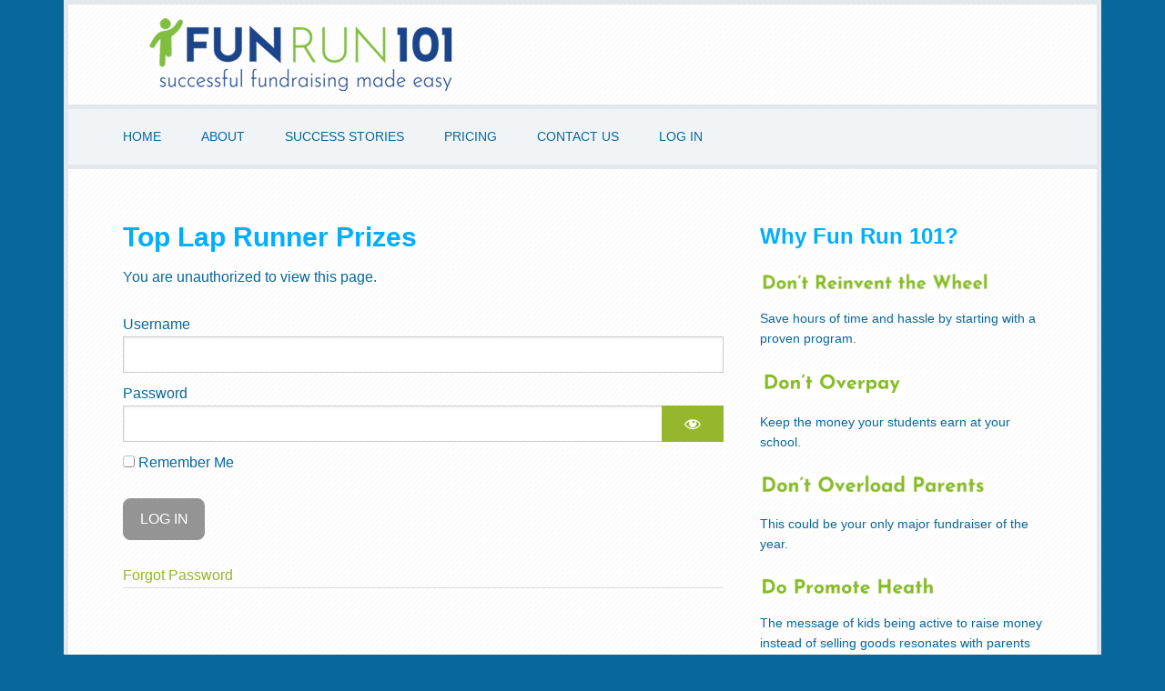

--- FILE ---
content_type: text/css
request_url: https://funrun101.com/wp-content/themes/focus-pro/style.css?ver=3.1.1
body_size: 7674
content:
/*
	Theme Name: Focus Pro Theme
	Theme URI: http://my.studiopress.com/themes/focus/
	Description: We're living in the Age of Distraction, with unlimited options pulling your readers in countless directions. It's time to focus...
	Author: StudioPress
	Author URI: http://www.studiopress.com/
	Version: 3.1.1
 
	Tags: blue, green, white, one-column, two-columns, three-columns, responsive-layout, custom-menu, full-width-template, sticky-post, theme-options, threaded-comments, translation-ready, premise-landing-page
 
	Template: genesis
	Template Version: 2.1
 
	License: GPL-2.0+
	License URI: http://www.opensource.org/licenses/gpl-license.php
*/


/* Table of Contents

	- HTML5 Reset
		- Baseline Normalize
		- Box Sizing
		- Float Clearing
	- Defaults
		- Typographical Elements
		- Headings
		- Objects
		- Gallery
		- Forms
		- Tables
	- Structure and Layout
		- Site Containers
		- Column Widths and Positions
		- Column Classes
	- Common Classes
		- WordPress
		- Genesis
		- Titles
	- Widgets
		- Featured Content
	- Plugins
		- Genesis eNews Extended
		- Genesis Latest Tweets
		- Gravity Forms
		- Jetpack
		- Simple Social Icons
	- Site Header
		- Title Area
		- Widget Area
	- Site Navigation
		- Header Navigation
		- Primary Navigation
		- Secondary Navigation
		- Responsive Menu
	- Content Area
		- Featured Post Grid
		- Entries
		- After Entry
		- Pagination
		- Comments
	- Sidebars
	- Footer Widgets
	- Site Footer
	- Media Queries
		- Retina Display
		- max-width: 1160px
		- max-width: 1023px
		- max-width: 767px

*/


/*
HTML5 Reset
---------------------------------------------------------------------------------------------------- */

/* Baseline Normalize
   normalize.css v2.1.2 | MIT License | git.io/normalize
--------------------------------------------- */

article,aside,details,figcaption,figure,footer,header,hgroup,main,nav,section,summary{display:block}audio,canvas,video{display:inline-block}audio:not([controls]){display:none;height:0}[hidden]{display:none}html{font-family:sans-serif;-ms-text-size-adjust:100%;-webkit-text-size-adjust:100%}body{margin:0}a:focus{outline:thin dotted}a:active,a:hover{outline:0}h1{font-size:2em;margin:.67em 0}abbr[title]{border-bottom:1px dotted}b,strong{font-weight:bold}dfn{font-style:italic}hr{-moz-box-sizing:content-box;box-sizing:content-box;height:0}mark{background:#ff0;color:#000}code,kbd,pre,samp{font-family:monospace,serif;font-size:1em}pre{white-space:pre-wrap}q{quotes:"\201C" "\201D" "\2018" "\2019"}small{font-size:80%}sub,sup{font-size:75%;line-height:0;position:relative;vertical-align:baseline}sup{top:-0.5em}sub{bottom:-0.25em}img{border:0}svg:not(:root){overflow:hidden}figure{margin:0}fieldset{border:1px solid silver;margin:0 2px;padding:.35em .625em .75em}legend{border:0;padding:0}button,input,select,textarea{font-family:inherit;font-size:100%;margin:0}button,input{line-height:normal}button,select{text-transform:none}button,html input[type="button"],input[type="reset"],input[type="submit"]{-webkit-appearance:button;cursor:pointer}button[disabled],html input[disabled]{cursor:default}input[type="checkbox"],input[type="radio"]{box-sizing:border-box;padding:0}input[type="search"]{-webkit-appearance:textfield;-moz-box-sizing:content-box;-webkit-box-sizing:content-box;box-sizing:content-box}input[type="search"]::-webkit-search-cancel-button,input[type="search"]::-webkit-search-decoration{-webkit-appearance:none}button::-moz-focus-inner,input::-moz-focus-inner{border:0;padding:0}textarea{overflow:auto;vertical-align:top}table{border-collapse:collapse;border-spacing:0}

/* Box Sizing
--------------------------------------------- */

*,
input[type="search"] {
	-webkit-box-sizing: border-box;
	-moz-box-sizing:    border-box;
	box-sizing:         border-box;
}

/* Float Clearing
--------------------------------------------- */

.author-box:before,
.clearfix:before,
.entry-content:before,
.entry:before,
.footer-widgets:before,
.nav-primary:before,
.nav-secondary:before,
.pagination:before,
.site-container:before,
.site-footer:before,
.site-header:before,
.site-inner:before,
.widget:before,
.wrap:before {
	content: " ";
	display: table;
}

.author-box:after,
.clearfix:after,
.entry-content:after,
.entry:after,
.footer-widgets:after,
.nav-primary:after,
.nav-secondary:after,
.pagination:after,
.site-container:after,
.site-footer:after,
.site-header:after,
.site-inner:after,
.widget:after,
.wrap:after {
	clear: both;
	content: " ";
	display: table;
}


/*
Defaults
---------------------------------------------------------------------------------------------------- */

/* Typographical Elements
--------------------------------------------- */

body {
	background-color: #08679b;
	color: #08679b;
	font-family: Arial, 'Helvetica Neue', Helvetica, sans-serif
	font-size: 16px;
	font-weight: 400;
	line-height: 1.625;
}

a,
button,
input:focus,
input[type="button"],
input[type="reset"],
input[type="submit"],
textarea:focus,
.button {
	-webkit-transition: all 0.1s ease-in-out;
	-moz-transition:    all 0.1s ease-in-out;
	-ms-transition:     all 0.1s ease-in-out;
	-o-transition:      all 0.1s ease-in-out;
	transition:         all 0.1s ease-in-out;
}

::-moz-selection {
	background-color: #333;
	color: #fff;
}

::selection {
	background-color: #333;
	color: #fff;
}

a {
	color: #95b72d;
	text-decoration: none;
}

a img {
	margin-bottom: -4px;
}

a:hover {
	color: #01AEFD;
}

p {
	margin: 0 0 24px;
	padding: 0;
}

strong {
	font-weight: 700;
}

ol,
ul {
	margin: 0;
	padding: 0;
}

blockquote,
blockquote::before {
	color: #999;
}

blockquote {
	margin: 40px 40px 24px;
}

blockquote::before {
	content: "\201C";
	display: block;
	font-size: 30px;
	height: 0;
	left: -20px;
	position: relative;
	top: -10px;
}

.entry-content code {
	background-color: #333;
	color: #ddd;
}

cite {
	font-style: normal;
}

/* Headings
--------------------------------------------- */

h1,
h2,
h3,
h4,
h5,
h6 {
	color: #01AEFD;
	font-family: Arial, 'Helvetica Neue', Helvetica, sans-serif;
	font-weight: 700;
	line-height: 1.2;
	margin: 0 0 16px;
	padding: 0;
}

h1 {
	font-size: 36px;
}

h2 {
	font-size: 30px;
}

h3 {
	font-size: 24px;
}

h4 {
	font-size: 20px;
}

h5 {
	font-size: 18px;
}

h6 {
	font-size: 16px;
}

/* Objects
--------------------------------------------- */

embed,
iframe,
img,
object,
video,
.wp-caption {
	max-width: 100%;
}

img {
	height: auto;
}

.featured-content img,
.gallery img {
	width: auto; /* IE8 */
}

/* Gallery
--------------------------------------------- */

.gallery {
	overflow: hidden;
	margin-bottom: 28px;
}

.gallery-item {
	float: left;
	margin: 0;
	padding: 0 4px;
	text-align: center;
	width: 100%;
}

.gallery-columns-2 .gallery-item {
	width: 50%;
}

.gallery-columns-3 .gallery-item {
	width: 33%;
}

.gallery-columns-4 .gallery-item {
	width: 25%;
}

.gallery-columns-5 .gallery-item {
	width: 20%;
}

.gallery-columns-6 .gallery-item {
	width: 16.6666%;
}

.gallery-columns-7 .gallery-item {
	width: 14.2857%;
}

.gallery-columns-8 .gallery-item {
	width: 12.5%;
}

.gallery-columns-9 .gallery-item {
	width: 11.1111%;
}

.gallery-columns-2 .gallery-item:nth-child(2n+1),
.gallery-columns-3 .gallery-item:nth-child(3n+1),
.gallery-columns-4 .gallery-item:nth-child(4n+1),
.gallery-columns-5 .gallery-item:nth-child(5n+1),
.gallery-columns-6 .gallery-item:nth-child(6n+1),
.gallery-columns-7 .gallery-item:nth-child(7n+1),
.gallery-columns-8 .gallery-item:nth-child(8n+1),
.gallery-columns-9 .gallery-item:nth-child(9n+1) {
	clear: left;
}

.gallery .gallery-item img {
	border: none;
	height: auto;
	margin: 0;
}

/* Forms
--------------------------------------------- */

input,
select,
textarea {
	background-color: #fff;
	border: 1px solid #ddd;
	box-shadow: 1px 1px 3px #eee inset;
	color: #999;
	font-family: 'Helvetica Neue', Helvetica, Arial, sans-serif;
	font-size: 14px;
	padding: 16px;
	width: 100%;
}

input[type="checkbox"], 
input[type="radio"], 
input[type="image"] {
	width: auto;
}

input:focus,
textarea:focus {
	border: 1px solid #999;
	outline: none;
}

::-moz-placeholder {
	color: #999;
	opacity: 1;
}

::-webkit-input-placeholder {
	color: #999;
}

button,
input[type="button"],
input[type="reset"],
input[type="submit"],
.button,
.entry-content .button {
	background: #95b72d;
	border: none;
	box-shadow: none;
	color: #fff;
	cursor: pointer;
	font-family: 'Helvetica Neue', Helvetica, Arial, sans-serif;
	padding: 16px 24px;
	text-transform: uppercase;
	width: auto;
}

button:hover,
input:hover[type="button"],
input:hover[type="reset"],
input:hover[type="submit"],
.button:hover,
.entry-content .button:hover {
	background-color: #779224;
	color: #fff;
}

.button {
	display: inline-block;
}

input[type="search"]::-webkit-search-cancel-button,
input[type="search"]::-webkit-search-results-button {
	display: none;
}

/* Tables
--------------------------------------------- */

table {
	border-collapse: collapse;
	border-spacing: 0;
	line-height: 2;
	margin-bottom: 40px;
	width: 100%;
}

tbody {
	border-bottom: 1px solid #ddd;
}

th,
td {
	text-align: left;
}

th {
	font-weight: bold;
	text-transform: uppercase;
}

td {
	border-top: 1px solid #ddd;
	padding: 6px 0;
}


/*
Structure and Layout
---------------------------------------------------------------------------------------------------- */

/* Site Containers
--------------------------------------------- */

.site-container {
	background-color: #e2e8eb;
	margin: 0 auto;
	padding: 5px;
	max-width: 1140px;
}

.site-inner {
	background: #fff url(images/lines.png);
	background-size: 6px 6px;
	clear: both;
	margin-bottom: 5px;
	padding: 60px 60px 20px;
}

.page-template-page_landing-php .site-inner {
	margin-bottom: 0;
}

/* Column Widths and Positions
--------------------------------------------- */

/* Wrapping div for .content and .sidebar-primary */

.content-sidebar-sidebar .content-sidebar-wrap,
.sidebar-content-sidebar .content-sidebar-wrap,
.sidebar-sidebar-content .content-sidebar-wrap {
	width: 790px;
}

.content-sidebar-sidebar .content-sidebar-wrap {
	float: left;
}

.sidebar-content-sidebar .content-sidebar-wrap,
.sidebar-sidebar-content .content-sidebar-wrap {
	float: right;
}

/* Content */

.content {
	float: right;
	width: 660px;
}

.content-sidebar .content,
.content-sidebar-sidebar .content,
.sidebar-content-sidebar .content {
	float: left;
}

.content-sidebar-sidebar .content,
.sidebar-content-sidebar .content,
.sidebar-sidebar-content .content {
	width: 440px;
}

.full-width-content .content {
	width: 100%;
}

/* Primary Sidebar */

.sidebar-primary {
	float: right;
	width: 310px;
}

.sidebar-content .sidebar-primary,
.sidebar-sidebar-content .sidebar-primary {
	float: left;
}

/* Secondary Sidebar */

.sidebar-secondary {
	float: left;
	width: 180px;
}

.content-sidebar-sidebar .sidebar-secondary {
	float: right;
}

/* Column Classes
	Link: http://twitter.github.io/bootstrap/assets/css/bootstrap-responsive.css
--------------------------------------------- */

.five-sixths,
.four-sixths,
.one-fourth,
.one-half,
.one-sixth,
.one-third,
.three-fourths,
.three-sixths,
.two-fourths,
.two-sixths,
.two-thirds {
	float: left;
	margin-left: 2.564102564102564%;
}

.one-half,
.three-sixths,
.two-fourths {
	width: 48.717948717948715%;
}

.one-third,
.two-sixths {
	width: 31.623931623931625%;
}

.four-sixths,
.two-thirds {
	width: 65.81196581196582%;
}

.one-fourth {
	width: 23.076923076923077%;
}

.three-fourths {
	width: 74.35897435897436%;
}

.one-sixth {
	width: 14.52991452991453%;
}

.five-sixths {
	width: 82.90598290598291%;
}

.first {
	clear: both;
	margin-left: 0;
}


/*
Common Classes
---------------------------------------------------------------------------------------------------- */

/* WordPress
--------------------------------------------- */

.avatar {
	float: left;
}

.alignleft .avatar {
	margin-right: 24px;
}

.alignright .avatar {
	margin-left: 24px;
}

.search-form {
	overflow: hidden;
}

.genesis-nav-menu .search input[type="submit"],
.widget_search input[type="submit"] {
	border: 0;
	clip: rect(0, 0, 0, 0);
	height: 1px;
	margin: -1px;
	padding: 0;
	position: absolute;
	width: 1px;
}

a.aligncenter img {
	display: block;
	margin: 0 auto;
}

img.centered,
.aligncenter {
	display: block;
	margin: 0 auto 24px;
}

a.alignnone img,
img.alignnone {
	margin-bottom: 12px;
}

.alignleft {
	float: left;
	text-align: left;
}

.alignright {
	float: right;
	text-align: right;
}

a.alignleft,
a.alignnone,
a.alignright {
	max-width: 100%;
}

a.alignnone {
	display: inline-block;
}

a.alignleft img,
img.alignleft,
.wp-caption.alignleft {
	margin: 0 24px 24px 0;
}

a.alignright img,
img.alignright,
.wp-caption.alignright {
	margin: 0 0 24px 24px;
}

.entry-content .wp-caption-text {
	font-size: 14px;
	font-weight: 700;
	margin: 0;
	text-align: center;
}

.gallery-caption,
.entry-content .gallery-caption {
	margin: 0 0 10px;
}

.widget_calendar table {
	width: 100%;
}

.widget_calendar td,
.widget_calendar th {
	text-align: center;
}

/* Genesis
--------------------------------------------- */

.breadcrumb {
	background: #fff url(images/lines.png);
	background-size: 6px 6px;
	color: #08679b;
	font-family: 'Helvetica Neue', Helvetica, Arial, sans-serif;
	font-size: 12px;
	font-weight: 700;
	margin-bottom: 5px;
	padding: 20px 60px;
	text-transform: uppercase;
}

.breadcrumb a:after {
	color: #666;
	content: "\203a";
	font-weight: 400;
	padding: 0 12px;
}

.archive-description,
.author-box {
	border-bottom: 1px solid #ddd;
	margin-bottom: 40px;
	padding-bottom: 40px;
}

.author-box-title {
	font-family: 'Helvetica Neue', Helvetica, Arial, sans-serif;
	font-size: 16px;
	font-weight: 700;
	margin-bottom: 4px;
	text-transform: uppercase;
}

.author-box p {
	margin-bottom: 0;
}

.author-box .avatar {
	margin-right: 24px;
}

/* Titles
--------------------------------------------- */

.entry-title {
	font-size: 30px;
	line-height: 1;
}

.entry-title a,
.sidebar .widget-title a {
	color: #01AEFD;
}

.entry-title a:hover {
	color: #95b72d;
}

.genesis-grid .entry-title {
	font-size: 32px;
}

.widget-title {
	font-size: 24px;
	margin-bottom: 24px;
}

.archive-title {
	font-size: 20px;
	margin-bottom: 24px;
}


/*
Widgets
---------------------------------------------------------------------------------------------------- */

/* Featured Content
--------------------------------------------- */

.featured-content .entry {
	margin-bottom: 20px;
	padding: 0 0 24px;
}

.featured-content .entry-title {
	font-size: 12px;
	line-height: 1.2;
}


/*
Plugins
---------------------------------------------------------------------------------------------------- */

/* Genesis eNews Extended
--------------------------------------------- */

.enews-widget {
	color: #fff;
	font-family: 'Economica', sans-serif;
	overflow: hidden;
	position: relative;
	text-align: center;
	text-shadow: 1px 1px #fff;
}

.enews-widget::before {
	-moz-transform:    rotate(-45deg);
	-ms-transform:     rotate(-45deg);
	-o-transform:      rotate(-45deg);
	-webkit-transform: rotate(-45deg);
	background: #95b72d;
	box-shadow: 0 3px #ddd;
	content: 'Sign Up';
	left: -50px;
	line-height: 1;
	padding: 10px 50px;
	position: absolute;
	text-align: center;
	text-shadow: none;
	top: 20px;
	width: 80px;
}

.enews {
	border: 10px solid #e2e8eb;
	color: #999;
	font-family: 'Lora', serif;
	padding: 40px;
}

.enews-widget .widget-title {
	font-size: 30px;
	text-transform: uppercase;
}

.enews-widget input {
	margin-bottom: 16px;
}

.enews-widget input:focus {
	border: 1px solid #ddd;
}

.enews-widget input[type="submit"] {
	margin: 0;
	width: 100%;
}

/* Genesis Latest Tweets
--------------------------------------------- */

.latest-tweets ul li {
	margin-bottom: 16px;
}

/* Gravity Forms
--------------------------------------------- */

div.gform_wrapper input[type="email"],
div.gform_wrapper input[type="text"],
div.gform_wrapper textarea,
div.gform_wrapper .ginput_complex label {
	font-size: 16px;
	padding: 16px;
}

div.gform_wrapper .ginput_complex label {
	padding: 0;
}

div.gform_wrapper li,
div.gform_wrapper form li {
	margin: 16px 0 0;
}

div.gform_wrapper .gform_footer input[type="submit"] {
	font-size: 14px;
}

/* Jetpack
--------------------------------------------- */

img#wpstats {
	display: none;
}

/* Simple Social Icons
--------------------------------------------- */

.simple-social-icons li:before {
	display: none;
}


/*
Site Header
---------------------------------------------------------------------------------------------------- */

.site-header .wrap {
	background: #fff url(images/lines.png);
	background-size: 6px 6px;
	margin-bottom: 5px;
	padding: 15px 60px;
}

/* Title Area
--------------------------------------------- */

.title-area {
	float: left;
	padding-bottom: 8px;
	width: 594px;
}

.header-image .title-area {
	padding: 0;
}

.site-title {
	font-family: 'Economica', sans-serif;
	font-size: 60px;
	font-weight: 700;
	line-height: 1;
	margin: 0 0 8px;
}

.site-title a,
.site-title a:hover {
	color: #01AEFD;
}

.site-description {
	color: #aab7be;
	font-family: 'Lora', serif;
	font-size: 16px;
	font-style: italic;
	font-weight: 400;
	line-height: 1;
	margin-bottom: 0;
}

/* Full width header, no widgets */

.header-full-width .title-area,
.header-full-width .site-title {
	width: 100%;
}

.header-image .site-description,
.header-image .site-title a {
	display: block;
	text-indent: -9999px;
}

/* Logo, hide text */

.header-image .site-title a {
	float: left;
	min-height: 80px;
	width: 100%;
}

/* Widget Area
--------------------------------------------- */

.site-header .widget-area {
	float: right;
	text-align: right;
	width: 250px;
}

.site-header .widget-area .widget {
	margin-bottom: 0;
}

.site-header .search-form {
	float: right;
	margin-top: 24px;
}


/*
Site Navigation
---------------------------------------------------------------------------------------------------- */

.genesis-nav-menu {
	clear: both;
	color: #08679b;
	font-family: 'Helvetica Neue', Helvetica, Arial, sans-serif;
	font-size: 14px;
	line-height: 1.5;
	padding: 0 40px;
	width: 100%;
}

.genesis-nav-menu .menu-item {
	border-bottom: none;
	display: inline-block;
	margin: 0;
	padding: 0;
	text-align: left;
}

.genesis-nav-menu a {
	color: #08679b;
	display: block;
	padding: 20px;
	position: relative;
}

.genesis-nav-menu a:hover,
.genesis-nav-menu .current-menu-item > a,
.genesis-nav-menu .sub-menu .current-menu-item > a:hover {
	background-color: #fff;
	color: #01AEFD;
}

.genesis-nav-menu .sub-menu {
	border-top: 1px solid #eee;
	left: -9999px;
	opacity: 0;
	position: absolute;
	-webkit-transition: opacity .4s ease-in-out;
	-moz-transition:    opacity .4s ease-in-out;
	-ms-transition:     opacity .4s ease-in-out;
	-o-transition:      opacity .4s ease-in-out;
	transition:     g   opacity .4s ease-in-out;
	width: 200px;
	z-index: 99;
}

.genesis-nav-menu .sub-menu a {
	background-color: #fff;
	border: 1px solid #eee;
	border-top: none;
	color: #01AEFD;
	font-size: 12px;
	padding: 16px 20px;
	position: relative;
	width: 200px;
}

.genesis-nav-menu .sub-menu a:hover {
	color: #95b72d;
}

.genesis-nav-menu .sub-menu .sub-menu {
	margin: -52px 0 0 199px;
}

.genesis-nav-menu .menu-item:hover {
	position: static;
}

.genesis-nav-menu .menu-item:hover > .sub-menu {
	left: auto;
	opacity: 1;
}

.genesis-nav-menu > .first > a {
	padding-left: 0;
}

.genesis-nav-menu > .last > a {
	padding-right: 0;
}

.genesis-nav-menu > .right {
	display: inline-block;
	float: right;
	list-style-type: none;
	padding: 20px;
}

.genesis-nav-menu > .right > a {
	background: none;
	display: inline;
	padding: 0;
}

.genesis-nav-menu > .right > a:hover {
	color: #777;
}

.genesis-nav-menu > .rss > a {
	margin-left: 48px;
}

.genesis-nav-menu > .search {
	padding: 4px 0 0;
}

/* Site Header Navigation
--------------------------------------------- */

.site-header .genesis-nav-menu {
	margin-top: 12px;
	padding: 0;
}

.site-header .genesis-nav-menu a:hover,
.site-header .genesis-nav-menu .current-menu-item > a {
	background-color: #f0f4f6;
}

.site-header .genesis-nav-menu .sub-menu a:hover {
	background-color: #fff;
}

/* Primary Navigation
--------------------------------------------- */

.nav-primary {
	background-color: #f0f4f6;
	margin-bottom: 5px;
}

/* Secondary Navigation
--------------------------------------------- */

.nav-secondary {
	background-color: #f0f4f6;
	margin-bottom: 5px;
}

/* Responsive Menu
--------------------------------------------- */

.responsive-menu-icon {
	cursor: pointer;
	display: none;
	margin-bottom: -1px;
	text-align: center;
}

.responsive-menu-icon::before {
	content: "\f333";
	display: inline-block;
	font: normal 20px/1 'dashicons';
	margin: 0 auto;
	padding: 10px;
}

.site-header .responsive-menu-icon::before {
	padding: 0;
}

/*
Content Area
---------------------------------------------------------------------------------------------------- */

/* Featured Post Grid
--------------------------------------------- */

.genesis-grid {
	-webkit-box-sizing: border-box;
	-moz-box-sizing: border-box;
	box-sizing: border-box;
}

.genesis-grid-even,
.genesis-grid-odd {
	margin: 0 0 24px;
	padding: 0;
	width: 48%;
}

.genesis-feature,
.genesis-grid {
	border-bottom: 1px solid #ddd;
}

.genesis-grid p {
	font-size: 14px;
}

.genesis-grid-even {
	float: right;
}

.genesis-grid-odd {
	clear: both;
	float: left;
}

/* Entries
--------------------------------------------- */

.entry {
	border-bottom: 1px solid #ddd;
	margin-bottom: 40px;
}

.entry-content ol,
.entry-content p,
.entry-content ul,
.quote-caption {
	margin-bottom: 26px;
}

.entry-content ol,
.entry-content ul {
	margin-left: 40px;
}

.entry-content ol > li {
	list-style-type: decimal;
}

.entry-content ul > li {
	list-style-type: disc;
}

.entry-content ol ol,
.entry-content ul ul {
	margin-bottom: 0;
}

.entry-content .search-form {
	width: 50%;
}

.entry-meta {
	clear: both;
	color: #aab7be;
	font-size: 14px;
	font-style: italic;
}

.entry-meta a,
.entry-time {
	font-family: 'Helvetica Neue', Helvetica, Arial, sans-serif;
	font-style: normal;
	font-weight: 700;
	margin-right: 8px;
	text-transform: uppercase;
}

.entry-time {
	color: #08679b;
}

.entry-header .entry-meta {
	margin-bottom: 24px;
}

.entry-comments-link::before {
	content: "\270e";
	margin: 0 6px 0 2px;
}

.entry-categories,
.entry-tags {
	display: block;
}

/* After Entry
--------------------------------------------- */

.after-entry {
	background-color: #f0f4f6;
	clear: both;
	margin: 20px 0;
	overflow: hidden;
	padding: 20px;
}

.after-entry .widget {
	margin-bottom: 30px;
}

.after-entry li {
	list-style-type: none;
}

.after-entry p:last-child,
.after-entry .widget:last-child {
	margin-bottom: 0;
}

/* Pagination
--------------------------------------------- */

.archive-pagination,
.entry-pagination {
	clear: both;
	font-family: 'Helvetica Neue', Helvetica, Arial, sans-serif;
	font-size: 14px;
	margin: 40px 0;
}

.archive-pagination li {
	display: inline;
}

.archive-pagination li a {
	background-color: #779224;
	color: #fff;
	cursor: pointer;
	display: inline-block;
	margin-bottom: 4px;
	padding: 8px 12px;
}

.archive-pagination li a:hover,
.archive-pagination li.active a {
	background-color: #95b72d;
}

/* Comments
--------------------------------------------- */

.comment-respond,
.entry-comments,
.entry-pings {
	margin-bottom: 40px;
}

.entry-pings {
	padding: 40px 40px 16px;
}

.comment-content {
	clear: both;
}

.entry-comments .comment-author {
	margin-bottom: 0;
}

.comment-respond input[type="email"],
.comment-respond input[type="text"],
.comment-respond input[type="url"] {
	width: 50%
}

.comment-respond label {
	display: block;
	margin-right: 12px;
}

.comment-list li,
.ping-list li {
	list-style-type: none;
}

.comment-list li {
	margin-top: 24px;
	padding: 32px;
}

.comment-list li li {
	margin-right: -32px;
}

li.comment {
	border-left: 5px solid #e2e8eb;
}

.comment .avatar {
	margin: 0 16px 24px 0;
}

.entry-pings .reply {
	display: none;
}

.comment-header {
	font-size: 12px;
}

.comment-author {
	font-family: 'Helvetica Neue', Helvetica, Arial, sans-serif;
	font-weight: 700;
	text-transform: uppercase;
}

.says {
	font-family: 'Lora', serif;
	font-style: italic;
	font-weight: 400;
	text-transform: none;
}

.form-allowed-tags {
	background-color: #f5f5f5;
	font-size: 14px;
	padding: 24px;
}

/*
Widgets
---------------------------------------------------------------------------------------------------- */

.widget {
	margin-bottom: 40px;
	word-wrap: break-word;
}

.widget ol > li {
	list-style-position: inside;
	list-style-type: decimal;
	padding-left: 20px;
	text-indent: -20px;
}

.widget ul > li {
	list-style-type: none;
}

.widget ul > li,
.widget ol > li {
	margin-top: 10px;
	padding-left: 20px;
}

.widget li li {
	border: none;
	margin-bottom: 10px;
	padding-bottom: 0;
}

.widget ul > li:last-child,
.widget p:last-child {
	margin-bottom: 0;
}


/*
Sidebars
---------------------------------------------------------------------------------------------------- */

.sidebar {
	font-size: 14px;
}

.footer-widgets .widget ul > li,
.sidebar .widget ul > li {
	border-bottom: 1px solid #ddd;
	list-style-position: outside;
	margin-bottom: 12px;
	padding: 0 0 12px 24px;
	position: relative;
	text-indent: 0;
}

.footer-widgets .widget ol > li,
.sidebar .widget ol > li {
	border-bottom: 1px solid #ddd;
	margin-bottom: 12px;
	padding: 0 0 12px 20px;
}

.footer-widgets .widget li li,
.sidebar .widget li li {
	border: none;
	margin-bottom: 10px;
	padding-bottom: 0;
}

.footer-widgets .widget ul > li::before,
.sidebar .widget ul > li::before {
	background-color: #e2e8eb;
	border-radius: 50%;
	content: "\2023";
	float: left;
	font-size: 10px;
	left: 0;
	padding: 0 5px 0 6px;
	position: absolute;
	top: 2px;
	vertical-align: top;
}

.sidebar .enews-widget {
	background-color: #f0f4f6;
}

.sidebar .enews-widget input:hover[type="submit"] {
	background-color: #fff;
	color: #01AEFD;
}


/*
Footer Widgets
---------------------------------------------------------------------------------------------------- */

.footer-widgets {
	background: #fff url(images/lines.png);
	background-size: 6px 6px;
	color: #999;
	clear: both;
	font-size: 14px;
	margin-bottom: 5px;
	padding: 60px 60px 16px;
}

.footer-widgets-1,
.footer-widgets-2,
.footer-widgets-3 {
	width: 310px;
}

.footer-widgets-1 {
	margin-right: 40px;
}

.footer-widgets-1,
.footer-widgets-2 {
	float: left;
}

.footer-widgets-3 {
	float: right;
}

.footer-widgets .widget {
	margin-bottom: 24px;
}

.footer-widgets .search-form input:focus {
	border: 1px solid #ddd;
}


/*
Site Footer
---------------------------------------------------------------------------------------------------- */

.site-footer {
	background: #fff url(images/lines.png);
	background-size: 6px 6px;
	color: #999;
	font-family: 'Helvetica Neue', Helvetica, Arial, sans-serif;
	font-size: 12px;
	padding: 40px 60px;
	text-align: center;
	text-transform: uppercase;
}

.site-footer p {
	margin-bottom: 0;
}

/*
Theme Colors
---------------------------------------------------------------------------------------------------- */

/* Focus Brown
--------------------------------------------- */

.focus-pro-brown .entry-meta,
.focus-pro-brown .site-description {
	color: #aaa;
}

.focus-pro-brown,
.focus-pro-brown .breadcrumb,
.focus-pro-brown .entry-time,
.focus-pro-brown .genesis-nav-menu a,
.focus-pro-brown .genesis-nav-menu {
	color: #555;
}

.focus-pro-brown .enews-widget input:hover[type="submit"],
.focus-pro-brown .entry-title a,
.focus-pro-brown .genesis-nav-menu .current-menu-item > a,
.focus-pro-brown .genesis-nav-menu .sub-menu .current-menu-item > a:hover,
.focus-pro-brown .genesis-nav-menu .sub-menu a,
.focus-pro-brown .genesis-nav-menu a:hover,
.focus-pro-brown .sidebar .widget-title a,
.focus-pro-brown .site-title a,
.focus-pro-brown .site-title a:hover,
.focus-pro-brown a:hover,
.focus-pro-brown h1,
.focus-pro-brown h2,
.focus-pro-brown h3,
.focus-pro-brown h4,
.focus-pro-brown h5,
.focus-pro-brown h6 {
	color: #3d3b35;
}

.focus-pro-brown .entry-title a:hover,
.focus-pro-brown .genesis-nav-menu .sub-menu a:hover, 
.focus-pro-brown a {
	color: #eb6d20;
}

.focus-pro-brown .archive-pagination li a,
.focus-pro-brown a.button,
.focus-pro-brown .entry-content .button,
.focus-pro-brown button,
.focus-pro-brown input[type="button"],
.focus-pro-brown input[type="reset"],
.focus-pro-brown input[type="submit"] {
	color: #fff;
}

.focus-pro-brown .enews,
.focus-pro-brown li.comment {
	border-color: #eeede9;
}

.focus-pro-brown {
	background-color: #49463e;
}

.focus-pro-brown .site-container {
	background-color: #eeede9;
}

.focus-pro-brown .after-entry,
.focus-pro-brown .footer-widgets li::before,
.focus-pro-brown .nav-primary,
.focus-pro-brown .nav-secondary,
.focus-pro-brown .sidebar .enews-widget,
.focus-pro-brown .sidebar li::before,
.focus-pro-brown .site-header  .genesis-nav-menu .current-menu-item > a,
.focus-pro-brown .site-header .genesis-nav-menu a:hover {
	background-color: #f4f3f1;
}

.focus-pro-brown .button,
.focus-pro-brown .enews-widget:before,
.focus-pro-brown .entry-content .button,
.focus-pro-brown .archive-pagination li a:hover,
.focus-pro-brown .archive-pagination li.active a,
.focus-pro-brown button,
.focus-pro-brown input[type="button"],
.focus-pro-brown input[type="reset"],
.focus-pro-brown input[type="submit"] {
	background-color: #eb6d20;
}

.focus-pro-brown .button:hover,
.focus-pro-brown .entry-content .button:hover,
.focus-pro-brown .archive-pagination li a,
.focus-pro-brown button:hover,
.focus-pro-brown input:hover[type="button"],
.focus-pro-brown input:hover[type="reset"],
.focus-pro-brown input:hover[type="submit"]  {
	background-color: #cc5f1d;
}

.focus-pro-brown .site-header .genesis-nav-menu .sub-menu a:hover {
	background-color: #fff;
}

/* Focus Gray
--------------------------------------------- */

.focus-pro-gray .entry-meta,
.focus-pro-gray .site-description {
	color: #aaa;
}

.focus-pro-gray,
.focus-pro-gray .breadcrumb,
.focus-pro-gray .entry-time,
.focus-pro-gray .genesis-nav-menu a,
.focus-pro-gray .genesis-nav-menu {
	color: #555;
}

.focus-pro-gray .enews-widget input:hover[type="submit"],
.focus-pro-gray .entry-title a,
.focus-pro-gray .genesis-nav-menu .current-menu-item > a,
.focus-pro-gray .genesis-nav-menu .sub-menu .current-menu-item > a:hover,
.focus-pro-gray .genesis-nav-menu .sub-menu a,
.focus-pro-gray .genesis-nav-menu a:hover,
.focus-pro-gray .sidebar .widget-title a,
.focus-pro-gray .site-title a,
.focus-pro-gray .site-title a:hover,
.focus-pro-gray a:hover,
.focus-pro-gray h1,
.focus-pro-gray h2,
.focus-pro-gray h3,
.focus-pro-gray h4,
.focus-pro-gray h5,
.focus-pro-gray h6 {
	color: #484848;
}

.focus-pro-gray .entry-title a:hover,
.focus-pro-gray .genesis-nav-menu .sub-menu a:hover, 
.focus-pro-gray a {
	color: #dd363e;
}

.focus-pro-gray .archive-pagination li a,
.focus-pro-gray a.button,
.focus-pro-gray .entry-content .button,
.focus-pro-gray button,
.focus-pro-gray input[type="button"],
.focus-pro-gray input[type="reset"],
.focus-pro-gray input[type="submit"] {
	color: #fff;
}

.focus-pro-gray .enews,
.focus-pro-gray li.comment  {
	border-color: #ececec;
}

.focus-pro-gray {
	background-color: #444;
}

.focus-pro-gray .site-container {
	background-color: #ececec;
}

.focus-pro-gray .after-entry,
.focus-pro-gray .footer-widgets li::before,
.focus-pro-gray .nav-primary,
.focus-pro-gray .nav-secondary,
.focus-pro-gray .sidebar .enews-widget,
.focus-pro-gray .sidebar li::before,
.focus-pro-gray .site-header  .genesis-nav-menu .current-menu-item > a,
.focus-pro-gray .site-header .genesis-nav-menu a:hover {
	background-color: #f3f3f3;
}

.focus-pro-gray .button,
.focus-pro-gray .enews-widget:before,
.focus-pro-gray .entry-content .button,
.focus-pro-gray .archive-pagination li a:hover,
.focus-pro-gray .archive-pagination li.active a,
.focus-pro-gray button,
.focus-pro-gray input[type="button"],
.focus-pro-gray input[type="reset"],
.focus-pro-gray input[type="submit"] {
	background-color: #dd363e;
}

.focus-pro-gray .button:hover,
.focus-pro-gray .entry-content .button:hover,
.focus-pro-gray .archive-pagination li a,
.focus-pro-gray button:hover,
.focus-pro-gray input:hover[type="button"],
.focus-pro-gray input:hover[type="reset"],
.focus-pro-gray input:hover[type="submit"] {
	background-color: #b9242c;
}

.focus-pro-gray .site-header .genesis-nav-menu .sub-menu a:hover {
	background-color: #fff;
}

/*
Media Queries
---------------------------------------------------------------------------------------------------- */

@media only screen and (-webkit-min-device-pixel-ratio: 1.5),
	only screen and (-moz-min-device-pixel-ratio: 1.5),
	only screen and (-o-min-device-pixel-ratio: 3/2),
	only screen and (min-device-pixel-ratio: 1.5) {
	
	.breadcrumb,
	.footer-widgets,
	.site-footer,
	.site-header .wrap,
	.site-inner {
		background-image: url(images/lines@2x.png);
	}
}

@media only screen and (max-width: 1160px) {

	.site-container {
		max-width: 960px;
	}

	.content-sidebar-sidebar .content-sidebar-wrap,
	.sidebar-content-sidebar .content-sidebar-wrap,
	.sidebar-sidebar-content .content-sidebar-wrap {
		width: 650px;
	}

	.content,
	.site-header .widget-area {
		width: 540px;
	}

	.sidebar-content-sidebar .content,
	.sidebar-sidebar-content .content,
	.content-sidebar-sidebar .content {
		width: 360px;
	}

	.footer-widgets-1,
	.footer-widgets-2,
	.footer-widgets-3,
	.sidebar-primary {
		width: 250px;
	}
	
	.sidebar-secondary {
		width: 140px;
	}
	
	.site-header .wrap {
		padding: 30px;
	}

}

@media only screen and (max-width: 1023px) {

	.site-container {
		max-width: 768px;
	}

	.content,
	.content-sidebar-sidebar .content,
	.content-sidebar-sidebar .content-sidebar-wrap,
	.footer-widgets-1,
	.footer-widgets-2,
	.footer-widgets-3,
	.sidebar-content-sidebar .content,
	.sidebar-content-sidebar .content-sidebar-wrap,
	.sidebar-primary,
	.sidebar-secondary,
	.sidebar-sidebar-content .content,
	.sidebar-sidebar-content .content-sidebar-wrap,
	.site-header .widget-area,
	.site-inner,
	.title-area,
	.wrap {
		width: 100%;
	}

	.site-header .wrap {
		padding: 20px 0;
	}

	.header-image .site-title a {
		background-position: center !important;
		margin: 0 0 6px;
	}
	
	.site-header .widget-area {
		text-align: center;
	}

	.site-inner,
	.breadcrumb {
		padding-left: 5%;
		padding-right: 5%;
	}
	
	.site-inner {
		padding-top: 40px;
	}

	.genesis-nav-menu li,
	.site-header ul.genesis-nav-menu,
	.site-header .search-form {
		float: none;
	}

	.genesis-nav-menu,
	.site-description,
	.site-header .title-area,
	.site-header .search-form,
	.site-title {
		text-align: center;
	}
	
	.genesis-nav-menu {
		padding: 0;
	}

	.genesis-nav-menu a,
	.genesis-nav-menu > .first > a,
	.genesis-nav-menu > .last > a {
		padding: 6px 16px;
	}

	.site-header .search-form {
		margin: 16px auto ;
	}

	.genesis-nav-menu li.right {
		display: none;
	}

	.site-footer {
		padding: 24px 0;
	}

	.footer-widgets {
		padding: 40px 5% 16px;
	}

	.footer-widgets-1 {
		margin: 0;
	}

}

@media only screen and (max-width: 767px) {

	.genesis-grid-even,
	.genesis-grid-odd {
		width: 100%;
	}

	.five-sixths,
	.four-sixths,
	.one-fourth,
	.one-half,
	.one-sixth,
	.one-third,
	.three-fourths,
	.three-sixths,
	.two-fourths,
	.two-sixths,
	.two-thirds {
		margin: 0;
		width: 100%;
	}
	
	.header-image .site-title a {
		background-size: contain !important;
	}
	
	.genesis-nav-menu.responsive-menu > .menu-item > .sub-menu,
	.genesis-nav-menu.responsive-menu {
		display: none;
	}

	.genesis-nav-menu.responsive-menu .menu-item,
	.responsive-menu-icon {
		display: block;
	}
	
	.genesis-nav-menu.responsive-menu .menu-item {
		margin: 0;
	}

	.genesis-nav-menu.responsive-menu .menu-item:hover {
		position: static;
	}
	
	.genesis-nav-menu.responsive-menu li.current-menu-item > a,
	.genesis-nav-menu.responsive-menu .sub-menu li.current-menu-item > a:hover,
	.genesis-nav-menu.responsive-menu li a,
	.genesis-nav-menu.responsive-menu li a:hover {
		background: none;
		line-height: 1;
		padding: 18px 20px;
	}
	
	.site-header .genesis-nav-menu.responsive-menu .current-menu-item > a,
	.site-header .genesis-nav-menu.responsive-menu .sub-menu a:hover,
	.site-header .genesis-nav-menu.responsive-menu a:hover {
		background: none;
	}
	
	.genesis-nav-menu.responsive-menu .menu-item-has-children {
		cursor: pointer;	
	}

	.genesis-nav-menu.responsive-menu .menu-item-has-children > a {
		margin-right: 60px;
	}

	.genesis-nav-menu.responsive-menu > .menu-item-has-children::before {
		content: "\f140";
		display: block;
		float: right;
		font: normal 20px/1 'dashicons';
		height: 20px;
		padding: 15px 20px;
		right: 0;
		text-align: right;
		z-index: 9999;
	}

	.genesis-nav-menu.responsive-menu .menu-open.menu-item-has-children::before {
		content: "\f142";
	}

	.genesis-nav-menu.responsive-menu .sub-menu {
		border: none;
		left: auto;
		opacity: 1;
		position: relative;
		-moz-transition:    opacity .4s ease-in-out;
		-ms-transition:     opacity .4s ease-in-out;
		-o-transition:      opacity .4s ease-in-out;
		-webkit-transition: opacity .4s ease-in-out;
		transition:         opacity .4s ease-in-out;
		width: 100%;
		z-index: 99;
	}

	.genesis-nav-menu.responsive-menu .sub-menu .sub-menu {
		margin: 0 0 0 20px;
	}

	.genesis-nav-menu.responsive-menu .sub-menu li a,
	.genesis-nav-menu.responsive-menu .sub-menu li a:hover {
		background: none;
		border: none;
		padding: 16px 20px;
		position: relative;
		width: 100%;
	}

}

/* Additional styling */

.header-phone,
.header-phone a {
	color: #01AEFD;
}

.site-header .widget-area .widget.fr-phone-number {
	margin-bottom: 15px;
}

.socials {
	float: left;
}

.socials a {
	display: block;
	border: 1px solid #01aefd;
	height: 36px;
	width: 36px;
	background: url( '/wp-content/themes/focus-pro/images/search-icon.png' ) no-repeat center center
}

.fr-search {
	float: right;
}

.fr-search .search-form {
	height: 36px;
	width: 200px;
	border: 1px solid #01aefd;
	margin-top: 0;
}

.fr-search .search-form input[type="search"] {
	border: none;
	background: #fff;
	height: 34px;
	float: left;
	padding: 5px 10px;
	width: 164px;
	vertical-align: middle;
	font-size: 14px;
	box-shadow: none;
}

.fr-search .search-form input[type="search"]:focus {
	outline: -webkit-focus-ring-color auto 5px;
}

.fr-search .search-form input[type="submit"] {
	border: none;
	height: 34px;
	width: 34px;
	padding: 0;
	box-shadow: none;
	float: right;
	background: url( '/wp-content/themes/focus-pro/images/search-icon.png' ) no-repeat center center;
	color: #01AEFD;
	font-size: 14px;
	margin: 0;
	position: relative;
	text-indent: 99999px;
}

.header-widget-area .widget-title {
	display: none;
}

.soliloquy-container.margin-bottom {
	margin-bottom: 26px;
}

.woocommerce .quantity input.qty {
	width: 85px;
}

.woocommerce .site-inner ul.products li.product, .woocommerce-page .site-inner ul.products li.product {
	width: 30%;
}